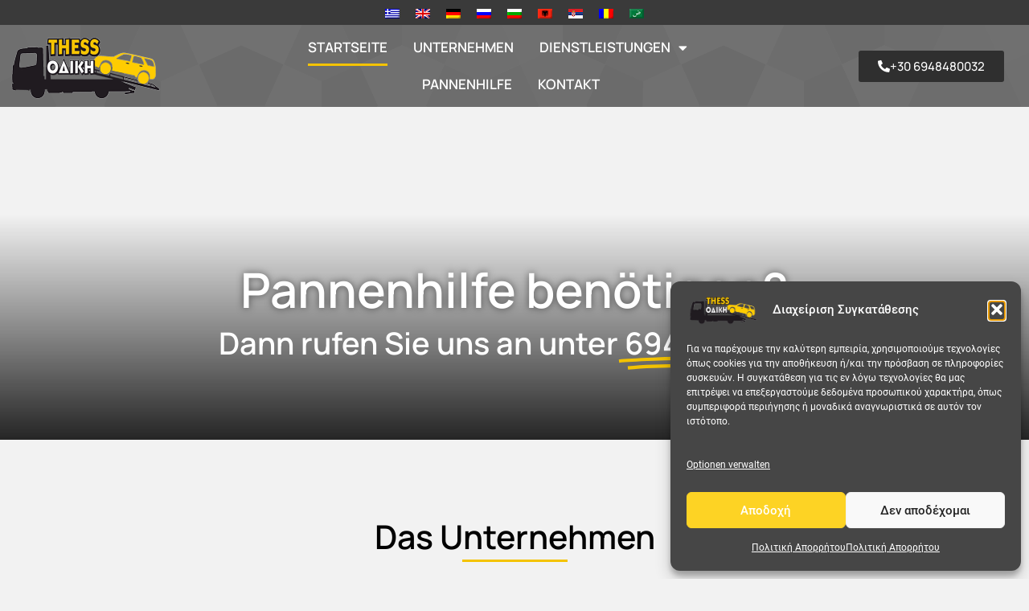

--- FILE ---
content_type: text/css
request_url: https://thess-odiki.gr/wp-content/uploads/elementor/css/post-3128.css?ver=1756879204
body_size: 2060
content:
.elementor-3128 .elementor-element.elementor-element-2fcc2f9 > .elementor-container{min-height:70vh;}.elementor-3128 .elementor-element.elementor-element-2fcc2f9{transition:background 0.3s, border 0.3s, border-radius 0.3s, box-shadow 0.3s;margin-top:-7%;margin-bottom:0%;}.elementor-3128 .elementor-element.elementor-element-2fcc2f9 > .elementor-background-overlay{transition:background 0.3s, border-radius 0.3s, opacity 0.3s;}.elementor-3128 .elementor-element.elementor-element-2811810:not(.elementor-motion-effects-element-type-background) > .elementor-widget-wrap, .elementor-3128 .elementor-element.elementor-element-2811810 > .elementor-widget-wrap > .elementor-motion-effects-container > .elementor-motion-effects-layer{background-color:transparent;background-image:linear-gradient(180deg, #00000000 0%, #000000D9 100%);}.elementor-3128 .elementor-element.elementor-element-2811810 > .elementor-widget-wrap > .elementor-widget:not(.elementor-widget__width-auto):not(.elementor-widget__width-initial):not(:last-child):not(.elementor-absolute){margin-bottom:0px;}.elementor-3128 .elementor-element.elementor-element-2811810 > .elementor-element-populated{transition:background 0.3s, border 0.3s, border-radius 0.3s, box-shadow 0.3s;margin:0% 0% 0% 0%;--e-column-margin-right:0%;--e-column-margin-left:0%;padding:4% 0% 6% 0%;}.elementor-3128 .elementor-element.elementor-element-2811810 > .elementor-element-populated > .elementor-background-overlay{transition:background 0.3s, border-radius 0.3s, opacity 0.3s;}.elementor-widget-heading .elementor-heading-title{font-family:var( --e-global-typography-primary-font-family ), Sans-serif;font-weight:var( --e-global-typography-primary-font-weight );color:var( --e-global-color-primary );}.elementor-3128 .elementor-element.elementor-element-ec9ed01{text-align:center;}.elementor-3128 .elementor-element.elementor-element-ec9ed01 .elementor-heading-title{font-family:"Manrope", Sans-serif;font-size:60px;font-weight:600;text-shadow:0px 0px 10px rgba(0, 0, 0, 0.53);color:#FFFFFF;}.elementor-widget-animated-headline .elementor-headline-dynamic-wrapper path{stroke:var( --e-global-color-accent );}.elementor-widget-animated-headline .elementor-headline-plain-text{color:var( --e-global-color-secondary );}.elementor-widget-animated-headline .elementor-headline{font-family:var( --e-global-typography-primary-font-family ), Sans-serif;font-weight:var( --e-global-typography-primary-font-weight );}.elementor-widget-animated-headline{--dynamic-text-color:var( --e-global-color-secondary );}.elementor-widget-animated-headline .elementor-headline-dynamic-text{font-family:var( --e-global-typography-primary-font-family ), Sans-serif;font-weight:var( --e-global-typography-primary-font-weight );}.elementor-3128 .elementor-element.elementor-element-649ecbf{--animation-duration:1200ms;--dynamic-text-color:#FFFFFF;}.elementor-3128 .elementor-element.elementor-element-649ecbf .elementor-headline{text-align:center;font-family:"Manrope", Sans-serif;font-size:38px;font-weight:600;}.elementor-3128 .elementor-element.elementor-element-649ecbf .elementor-headline-dynamic-wrapper path{stroke:var( --e-global-color-secondary );}.elementor-3128 .elementor-element.elementor-element-649ecbf .elementor-headline-plain-text{color:#FFFFFF;}.elementor-3128 .elementor-element.elementor-element-3f5f733 > .elementor-container > .elementor-column > .elementor-widget-wrap{align-content:center;align-items:center;}.elementor-3128 .elementor-element.elementor-element-3f5f733{margin-top:5%;margin-bottom:0%;padding:0% 0% 0% 0%;}.elementor-3128 .elementor-element.elementor-element-913a68b > .elementor-widget-wrap > .elementor-widget:not(.elementor-widget__width-auto):not(.elementor-widget__width-initial):not(:last-child):not(.elementor-absolute){margin-bottom:0px;}.elementor-3128 .elementor-element.elementor-element-913a68b > .elementor-element-populated{margin:0% 0% 0% 0%;--e-column-margin-right:0%;--e-column-margin-left:0%;}.elementor-3128 .elementor-element.elementor-element-2eae9be{text-align:center;}.elementor-3128 .elementor-element.elementor-element-2eae9be .elementor-heading-title{font-family:"Manrope", Sans-serif;font-size:41px;font-weight:600;color:var( --e-global-color-primary );}.elementor-widget-divider{--divider-color:var( --e-global-color-secondary );}.elementor-widget-divider .elementor-divider__text{color:var( --e-global-color-secondary );font-family:var( --e-global-typography-secondary-font-family ), Sans-serif;font-weight:var( --e-global-typography-secondary-font-weight );}.elementor-widget-divider.elementor-view-stacked .elementor-icon{background-color:var( --e-global-color-secondary );}.elementor-widget-divider.elementor-view-framed .elementor-icon, .elementor-widget-divider.elementor-view-default .elementor-icon{color:var( --e-global-color-secondary );border-color:var( --e-global-color-secondary );}.elementor-widget-divider.elementor-view-framed .elementor-icon, .elementor-widget-divider.elementor-view-default .elementor-icon svg{fill:var( --e-global-color-secondary );}.elementor-3128 .elementor-element.elementor-element-78ffa63{--divider-border-style:solid;--divider-color:var( --e-global-color-secondary );--divider-border-width:3px;}.elementor-3128 .elementor-element.elementor-element-78ffa63 > .elementor-widget-container{padding:0% 0% 0% 0%;}.elementor-3128 .elementor-element.elementor-element-78ffa63 .elementor-divider-separator{width:131px;margin:0 auto;margin-center:0;}.elementor-3128 .elementor-element.elementor-element-78ffa63 .elementor-divider{text-align:center;padding-block-start:2px;padding-block-end:2px;}.elementor-widget-text-editor{font-family:var( --e-global-typography-text-font-family ), Sans-serif;font-weight:var( --e-global-typography-text-font-weight );color:var( --e-global-color-text );}.elementor-widget-text-editor.elementor-drop-cap-view-stacked .elementor-drop-cap{background-color:var( --e-global-color-primary );}.elementor-widget-text-editor.elementor-drop-cap-view-framed .elementor-drop-cap, .elementor-widget-text-editor.elementor-drop-cap-view-default .elementor-drop-cap{color:var( --e-global-color-primary );border-color:var( --e-global-color-primary );}.elementor-3128 .elementor-element.elementor-element-d32c7dd > .elementor-container > .elementor-column > .elementor-widget-wrap{align-content:center;align-items:center;}.elementor-3128 .elementor-element.elementor-element-d32c7dd{margin-top:0%;margin-bottom:0%;padding:50px 0px 0px 0px;}.elementor-3128 .elementor-element.elementor-element-5af61c3{text-align:center;}.elementor-3128 .elementor-element.elementor-element-5af61c3 .elementor-heading-title{font-family:"Manrope", Sans-serif;font-size:41px;font-weight:600;color:var( --e-global-color-primary );}.elementor-3128 .elementor-element.elementor-element-f8359a9{--divider-border-style:solid;--divider-color:var( --e-global-color-secondary );--divider-border-width:3px;}.elementor-3128 .elementor-element.elementor-element-f8359a9 > .elementor-widget-container{padding:0% 0% 0% 0%;}.elementor-3128 .elementor-element.elementor-element-f8359a9 .elementor-divider-separator{width:131px;margin:0 auto;margin-center:0;}.elementor-3128 .elementor-element.elementor-element-f8359a9 .elementor-divider{text-align:center;padding-block-start:2px;padding-block-end:2px;}.elementor-3128 .elementor-element.elementor-element-709f3d1 > .elementor-container > .elementor-column > .elementor-widget-wrap{align-content:center;align-items:center;}.elementor-3128 .elementor-element.elementor-element-709f3d1{margin-top:5%;margin-bottom:0%;padding:0% 0% 0% 0%;}.elementor-3128 .elementor-element.elementor-element-016a861 > .elementor-widget-wrap > .elementor-widget:not(.elementor-widget__width-auto):not(.elementor-widget__width-initial):not(:last-child):not(.elementor-absolute){margin-bottom:0px;}.elementor-3128 .elementor-element.elementor-element-016a861 > .elementor-element-populated{margin:0% 0% 0% 0%;--e-column-margin-right:0%;--e-column-margin-left:0%;}.elementor-3128 .elementor-element.elementor-element-24d52ae{text-align:center;}.elementor-3128 .elementor-element.elementor-element-24d52ae .elementor-heading-title{font-family:"Manrope", Sans-serif;font-size:41px;font-weight:600;color:var( --e-global-color-primary );}.elementor-3128 .elementor-element.elementor-element-daa4fbf{--divider-border-style:solid;--divider-color:var( --e-global-color-secondary );--divider-border-width:3px;}.elementor-3128 .elementor-element.elementor-element-daa4fbf > .elementor-widget-container{padding:0% 0% 0% 0%;}.elementor-3128 .elementor-element.elementor-element-daa4fbf .elementor-divider-separator{width:131px;margin:0 auto;margin-center:0;}.elementor-3128 .elementor-element.elementor-element-daa4fbf .elementor-divider{text-align:center;padding-block-start:2px;padding-block-end:2px;}.elementor-3128 .elementor-element.elementor-element-3af7d4ce > .elementor-container{max-width:1400px;}.elementor-3128 .elementor-element.elementor-element-3af7d4ce{margin-top:1%;margin-bottom:0%;}.elementor-3128 .elementor-element.elementor-element-2a8debf3 > .elementor-widget-wrap > .elementor-widget:not(.elementor-widget__width-auto):not(.elementor-widget__width-initial):not(:last-child):not(.elementor-absolute){margin-bottom:0px;}.elementor-3128 .elementor-element.elementor-element-2a8debf3 > .elementor-element-populated, .elementor-3128 .elementor-element.elementor-element-2a8debf3 > .elementor-element-populated > .elementor-background-overlay, .elementor-3128 .elementor-element.elementor-element-2a8debf3 > .elementor-background-slideshow{border-radius:10px 10px 0px 0px;}.elementor-3128 .elementor-element.elementor-element-2a8debf3:hover > .elementor-element-populated, .elementor-3128 .elementor-element.elementor-element-2a8debf3:hover > .elementor-element-populated > .elementor-background-overlay{border-radius:10px 10px 0px 0px;}.elementor-widget-image .widget-image-caption{color:var( --e-global-color-text );font-family:var( --e-global-typography-text-font-family ), Sans-serif;font-weight:var( --e-global-typography-text-font-weight );}.elementor-3128 .elementor-element.elementor-element-2b474f51 img{transition-duration:0.7s;}.elementor-3128 .elementor-element.elementor-element-f253269 > .elementor-widget-container{margin:-22px 0px -9px 0px;padding:0px 0px 0px 0px;}.elementor-3128 .elementor-element.elementor-element-a5ced59 > .elementor-widget-container{margin:5px 0px 0px 0px;}.elementor-3128 .elementor-element.elementor-element-a5ced59{text-align:center;}.elementor-3128 .elementor-element.elementor-element-22d728b4 > .elementor-widget-wrap > .elementor-widget:not(.elementor-widget__width-auto):not(.elementor-widget__width-initial):not(:last-child):not(.elementor-absolute){margin-bottom:0px;}.elementor-3128 .elementor-element.elementor-element-22d728b4 > .elementor-element-populated, .elementor-3128 .elementor-element.elementor-element-22d728b4 > .elementor-element-populated > .elementor-background-overlay, .elementor-3128 .elementor-element.elementor-element-22d728b4 > .elementor-background-slideshow{border-radius:10px 10px 0px 0px;}.elementor-3128 .elementor-element.elementor-element-22d728b4:hover > .elementor-element-populated, .elementor-3128 .elementor-element.elementor-element-22d728b4:hover > .elementor-element-populated > .elementor-background-overlay{border-radius:10px 10px 0px 0px;}.elementor-3128 .elementor-element.elementor-element-7334aee6 img{transition-duration:0.7s;}.elementor-3128 .elementor-element.elementor-element-5fca19d > .elementor-widget-container{margin:-22px 0px -9px 0px;padding:0px 0px 0px 0px;}.elementor-3128 .elementor-element.elementor-element-80f26e4 > .elementor-widget-container{margin:5px 0px 0px 0px;}.elementor-3128 .elementor-element.elementor-element-80f26e4{text-align:center;}.elementor-3128 .elementor-element.elementor-element-3dbab809 > .elementor-widget-wrap > .elementor-widget:not(.elementor-widget__width-auto):not(.elementor-widget__width-initial):not(:last-child):not(.elementor-absolute){margin-bottom:0px;}.elementor-3128 .elementor-element.elementor-element-3dbab809 > .elementor-element-populated, .elementor-3128 .elementor-element.elementor-element-3dbab809 > .elementor-element-populated > .elementor-background-overlay, .elementor-3128 .elementor-element.elementor-element-3dbab809 > .elementor-background-slideshow{border-radius:10px 10px 0px 0px;}.elementor-3128 .elementor-element.elementor-element-3dbab809:hover > .elementor-element-populated, .elementor-3128 .elementor-element.elementor-element-3dbab809:hover > .elementor-element-populated > .elementor-background-overlay{border-radius:10px 10px 0px 0px;}.elementor-3128 .elementor-element.elementor-element-64e908bf img{transition-duration:0.7s;}.elementor-3128 .elementor-element.elementor-element-40d0783 > .elementor-widget-container{margin:-22px 0px -9px 0px;padding:0px 0px 0px 0px;}.elementor-3128 .elementor-element.elementor-element-e6dc1f3 > .elementor-widget-container{margin:5px 0px 0px 0px;}.elementor-3128 .elementor-element.elementor-element-e6dc1f3{text-align:center;}.elementor-3128 .elementor-element.elementor-element-d2d7c5d > .elementor-container{max-width:1400px;}.elementor-3128 .elementor-element.elementor-element-d2d7c5d{margin-top:0%;margin-bottom:8%;}.elementor-3128 .elementor-element.elementor-element-1eea115 > .elementor-widget-wrap > .elementor-widget:not(.elementor-widget__width-auto):not(.elementor-widget__width-initial):not(:last-child):not(.elementor-absolute){margin-bottom:0px;}.elementor-3128 .elementor-element.elementor-element-1eea115 > .elementor-element-populated, .elementor-3128 .elementor-element.elementor-element-1eea115 > .elementor-element-populated > .elementor-background-overlay, .elementor-3128 .elementor-element.elementor-element-1eea115 > .elementor-background-slideshow{border-radius:10px 10px 0px 0px;}.elementor-3128 .elementor-element.elementor-element-1eea115:hover > .elementor-element-populated, .elementor-3128 .elementor-element.elementor-element-1eea115:hover > .elementor-element-populated > .elementor-background-overlay{border-radius:10px 10px 0px 0px;}.elementor-3128 .elementor-element.elementor-element-d7f39c3 img{transition-duration:0.7s;}.elementor-3128 .elementor-element.elementor-element-a70ab4e > .elementor-widget-container{margin:-22px 0px -9px 0px;padding:0px 0px 0px 0px;}.elementor-3128 .elementor-element.elementor-element-ebb424f > .elementor-widget-container{margin:5px 0px 0px 0px;}.elementor-3128 .elementor-element.elementor-element-ebb424f{text-align:center;}.elementor-3128 .elementor-element.elementor-element-7e65ed3 > .elementor-widget-wrap > .elementor-widget:not(.elementor-widget__width-auto):not(.elementor-widget__width-initial):not(:last-child):not(.elementor-absolute){margin-bottom:0px;}.elementor-3128 .elementor-element.elementor-element-7e65ed3 > .elementor-element-populated, .elementor-3128 .elementor-element.elementor-element-7e65ed3 > .elementor-element-populated > .elementor-background-overlay, .elementor-3128 .elementor-element.elementor-element-7e65ed3 > .elementor-background-slideshow{border-radius:10px 10px 0px 0px;}.elementor-3128 .elementor-element.elementor-element-7e65ed3:hover > .elementor-element-populated, .elementor-3128 .elementor-element.elementor-element-7e65ed3:hover > .elementor-element-populated > .elementor-background-overlay{border-radius:10px 10px 0px 0px;}.elementor-3128 .elementor-element.elementor-element-aee4cde img{transition-duration:0.7s;}.elementor-3128 .elementor-element.elementor-element-f810d5b > .elementor-widget-container{margin:-22px 0px -9px 0px;padding:0px 0px 0px 0px;}.elementor-3128 .elementor-element.elementor-element-d2c528e > .elementor-widget-container{margin:5px 0px 0px 0px;}.elementor-3128 .elementor-element.elementor-element-d2c528e{text-align:center;}.elementor-3128 .elementor-element.elementor-element-de27a9e > .elementor-widget-wrap > .elementor-widget:not(.elementor-widget__width-auto):not(.elementor-widget__width-initial):not(:last-child):not(.elementor-absolute){margin-bottom:0px;}.elementor-3128 .elementor-element.elementor-element-de27a9e > .elementor-element-populated, .elementor-3128 .elementor-element.elementor-element-de27a9e > .elementor-element-populated > .elementor-background-overlay, .elementor-3128 .elementor-element.elementor-element-de27a9e > .elementor-background-slideshow{border-radius:10px 10px 0px 0px;}.elementor-3128 .elementor-element.elementor-element-de27a9e:hover > .elementor-element-populated, .elementor-3128 .elementor-element.elementor-element-de27a9e:hover > .elementor-element-populated > .elementor-background-overlay{border-radius:10px 10px 0px 0px;}.elementor-3128 .elementor-element.elementor-element-c7c971c img{transition-duration:0.7s;}.elementor-3128 .elementor-element.elementor-element-87ec97b > .elementor-widget-container{margin:-22px 0px -9px 0px;padding:0px 0px 0px 0px;}.elementor-3128 .elementor-element.elementor-element-e45258c > .elementor-widget-container{margin:5px 0px 0px 0px;}.elementor-3128 .elementor-element.elementor-element-e45258c{text-align:center;}.elementor-3128 .elementor-element.elementor-element-62fa6d3 > .elementor-container > .elementor-column > .elementor-widget-wrap{align-content:center;align-items:center;}.elementor-3128 .elementor-element.elementor-element-62fa6d3:not(.elementor-motion-effects-element-type-background), .elementor-3128 .elementor-element.elementor-element-62fa6d3 > .elementor-motion-effects-container > .elementor-motion-effects-layer{background-color:#E4E4E4;background-image:url("https://thess-odiki.gr/wp-content/uploads/2022/10/low_contrast_linen.jpg");}.elementor-3128 .elementor-element.elementor-element-62fa6d3{border-style:solid;border-width:1px 0px 1px 0px;border-color:#B4B4B4;transition:background 0.3s, border 0.3s, border-radius 0.3s, box-shadow 0.3s;margin-top:2%;margin-bottom:2%;padding:0% 0% 0% 0%;}.elementor-3128 .elementor-element.elementor-element-62fa6d3 > .elementor-background-overlay{transition:background 0.3s, border-radius 0.3s, opacity 0.3s;}.elementor-3128 .elementor-element.elementor-element-321c77f > .elementor-widget-wrap > .elementor-widget:not(.elementor-widget__width-auto):not(.elementor-widget__width-initial):not(:last-child):not(.elementor-absolute){margin-bottom:0px;}.elementor-3128 .elementor-element.elementor-element-321c77f > .elementor-element-populated{margin:0px 0px 0px 0px;--e-column-margin-right:0px;--e-column-margin-left:0px;padding:0px 0px 0px 0px;}.elementor-3128 .elementor-element.elementor-element-2f48c39 > .elementor-widget-wrap > .elementor-widget:not(.elementor-widget__width-auto):not(.elementor-widget__width-initial):not(:last-child):not(.elementor-absolute){margin-bottom:0px;}.elementor-3128 .elementor-element.elementor-element-2f48c39 > .elementor-element-populated{margin:0% 10% 0% 5%;--e-column-margin-right:10%;--e-column-margin-left:5%;}.elementor-3128 .elementor-element.elementor-element-d7b0801{text-align:left;}.elementor-3128 .elementor-element.elementor-element-d7b0801 .elementor-heading-title{font-family:"Manrope", Sans-serif;font-size:41px;font-weight:600;color:#FFFFFF;}.elementor-3128 .elementor-element.elementor-element-701215d{--divider-border-style:solid;--divider-color:var( --e-global-color-secondary );--divider-border-width:3px;}.elementor-3128 .elementor-element.elementor-element-701215d > .elementor-widget-container{padding:0% 0% 5% 0%;}.elementor-3128 .elementor-element.elementor-element-701215d .elementor-divider-separator{width:131px;}.elementor-3128 .elementor-element.elementor-element-701215d .elementor-divider{padding-block-start:7px;padding-block-end:7px;}.elementor-widget-icon-list .elementor-icon-list-item:not(:last-child):after{border-color:var( --e-global-color-text );}.elementor-widget-icon-list .elementor-icon-list-icon i{color:var( --e-global-color-primary );}.elementor-widget-icon-list .elementor-icon-list-icon svg{fill:var( --e-global-color-primary );}.elementor-widget-icon-list .elementor-icon-list-item > .elementor-icon-list-text, .elementor-widget-icon-list .elementor-icon-list-item > a{font-family:var( --e-global-typography-text-font-family ), Sans-serif;font-weight:var( --e-global-typography-text-font-weight );}.elementor-widget-icon-list .elementor-icon-list-text{color:var( --e-global-color-secondary );}.elementor-3128 .elementor-element.elementor-element-908e0f6 .elementor-icon-list-icon i{color:#FFFFFF;transition:color 0.3s;}.elementor-3128 .elementor-element.elementor-element-908e0f6 .elementor-icon-list-icon svg{fill:#FFFFFF;transition:fill 0.3s;}.elementor-3128 .elementor-element.elementor-element-908e0f6{--e-icon-list-icon-size:15px;--icon-vertical-offset:0px;}.elementor-3128 .elementor-element.elementor-element-908e0f6 .elementor-icon-list-item > .elementor-icon-list-text, .elementor-3128 .elementor-element.elementor-element-908e0f6 .elementor-icon-list-item > a{font-family:"Manrope", Sans-serif;font-size:18px;font-weight:400;}.elementor-3128 .elementor-element.elementor-element-908e0f6 .elementor-icon-list-text{color:#FFFFFF;transition:color 0.3s;}.elementor-3128 .elementor-element.elementor-element-a58295f > .elementor-container{max-width:1408px;}.elementor-3128 .elementor-element.elementor-element-a58295f{padding:3% 0% 3% 0%;}.elementor-3128 .elementor-element.elementor-element-7619e17 img{transition-duration:0.4s;}.elementor-3128 .elementor-element.elementor-element-4d2d4d2{text-align:center;}.elementor-3128 .elementor-element.elementor-element-4d2d4d2 .elementor-heading-title{font-family:"Manrope", Sans-serif;font-size:25px;font-weight:600;}.elementor-3128 .elementor-element.elementor-element-df99b40 img{transition-duration:0.4s;}.elementor-3128 .elementor-element.elementor-element-eeba418{text-align:center;}.elementor-3128 .elementor-element.elementor-element-eeba418 .elementor-heading-title{font-family:"Manrope", Sans-serif;font-size:25px;font-weight:600;}.elementor-3128 .elementor-element.elementor-element-51d3d9a img{transition-duration:0.4s;}.elementor-3128 .elementor-element.elementor-element-6480cd8{text-align:center;}.elementor-3128 .elementor-element.elementor-element-6480cd8 .elementor-heading-title{font-family:"Manrope", Sans-serif;font-size:25px;font-weight:600;}.elementor-3128 .elementor-element.elementor-element-ff9449d img{transition-duration:0.4s;}.elementor-3128 .elementor-element.elementor-element-91049d4{text-align:center;}.elementor-3128 .elementor-element.elementor-element-91049d4 .elementor-heading-title{font-family:"Manrope", Sans-serif;font-size:25px;font-weight:600;}@media(max-width:767px){.elementor-3128 .elementor-element.elementor-element-2fcc2f9{margin-top:-56%;margin-bottom:0%;padding:0px 0px 0px 0px;}.elementor-3128 .elementor-element.elementor-element-2811810 > .elementor-element-populated{padding:21% 3% 28% 3%;}.elementor-3128 .elementor-element.elementor-element-ec9ed01 .elementor-heading-title{font-size:42px;}.elementor-3128 .elementor-element.elementor-element-649ecbf .elementor-headline{font-size:25px;}.elementor-3128 .elementor-element.elementor-element-2eae9be > .elementor-widget-container{padding:0px 0px 9px 0px;}.elementor-3128 .elementor-element.elementor-element-2eae9be .elementor-heading-title{font-size:30px;line-height:1em;}.elementor-3128 .elementor-element.elementor-element-78ffa63 .elementor-divider-separator{width:70px;}.elementor-3128 .elementor-element.elementor-element-5af61c3 > .elementor-widget-container{padding:0px 0px 9px 0px;}.elementor-3128 .elementor-element.elementor-element-5af61c3 .elementor-heading-title{font-size:30px;line-height:1em;}.elementor-3128 .elementor-element.elementor-element-016a861 > .elementor-element-populated{margin:0% 0% 0% 0%;--e-column-margin-right:0%;--e-column-margin-left:0%;padding:0px 0px 0px 0px;}.elementor-3128 .elementor-element.elementor-element-24d52ae > .elementor-widget-container{padding:0px 0px 9px 0px;}.elementor-3128 .elementor-element.elementor-element-24d52ae .elementor-heading-title{font-size:30px;line-height:1em;}.elementor-3128 .elementor-element.elementor-element-2a8debf3{width:100%;}.elementor-3128 .elementor-element.elementor-element-62fa6d3{margin-top:20%;margin-bottom:0%;}.elementor-3128 .elementor-element.elementor-element-2f48c39 > .elementor-element-populated{margin:3% 3% 3% 3%;--e-column-margin-right:3%;--e-column-margin-left:3%;}.elementor-3128 .elementor-element.elementor-element-d7b0801 .elementor-heading-title{font-size:30px;}.elementor-3128 .elementor-element.elementor-element-908e0f6 .elementor-icon-list-item > .elementor-icon-list-text, .elementor-3128 .elementor-element.elementor-element-908e0f6 .elementor-icon-list-item > a{font-size:16px;}.elementor-3128 .elementor-element.elementor-element-a58295f{padding:6% 0% 6% 0%;}}/* Start custom CSS for column, class: .elementor-element-2a8debf3 */.elementor-3128 .elementor-element.elementor-element-2a8debf3{
    overflow: hidden;
}/* End custom CSS */
/* Start custom CSS for column, class: .elementor-element-22d728b4 */.elementor-3128 .elementor-element.elementor-element-22d728b4{
    overflow: hidden;
}/* End custom CSS */
/* Start custom CSS for column, class: .elementor-element-3dbab809 */.elementor-3128 .elementor-element.elementor-element-3dbab809{
    overflow: hidden;
}/* End custom CSS */
/* Start custom CSS for column, class: .elementor-element-1eea115 */.elementor-3128 .elementor-element.elementor-element-1eea115{
    overflow: hidden;
}/* End custom CSS */
/* Start custom CSS for column, class: .elementor-element-7e65ed3 */.elementor-3128 .elementor-element.elementor-element-7e65ed3{
    overflow: hidden;
}/* End custom CSS */
/* Start custom CSS for column, class: .elementor-element-de27a9e */.elementor-3128 .elementor-element.elementor-element-de27a9e{
    overflow: hidden;
}/* End custom CSS */

--- FILE ---
content_type: text/css
request_url: https://thess-odiki.gr/wp-content/uploads/elementor/css/post-24.css?ver=1754195783
body_size: 924
content:
.elementor-24 .elementor-element.elementor-element-56a572d:not(.elementor-motion-effects-element-type-background), .elementor-24 .elementor-element.elementor-element-56a572d > .elementor-motion-effects-container > .elementor-motion-effects-layer{background-color:var( --e-global-color-astglobalcolor1 );}.elementor-24 .elementor-element.elementor-element-56a572d{transition:background 0.3s, border 0.3s, border-radius 0.3s, box-shadow 0.3s;margin-top:0px;margin-bottom:0px;z-index:10;}.elementor-24 .elementor-element.elementor-element-56a572d > .elementor-background-overlay{transition:background 0.3s, border-radius 0.3s, opacity 0.3s;}.elementor-24 .elementor-element.elementor-element-5108305 > .elementor-container > .elementor-column > .elementor-widget-wrap{align-content:center;align-items:center;}.elementor-24 .elementor-element.elementor-element-5108305:not(.elementor-motion-effects-element-type-background), .elementor-24 .elementor-element.elementor-element-5108305 > .elementor-motion-effects-container > .elementor-motion-effects-layer{background-color:#2D2D2DC7;background-image:url("https://thess-odiki.gr/wp-content/uploads/2022/10/congruent_pentagon-2.png");}.elementor-24 .elementor-element.elementor-element-5108305{transition:background 0.3s, border 0.3s, border-radius 0.3s, box-shadow 0.3s;margin-top:0%;margin-bottom:0%;padding:0px 0px 0px 0px;z-index:9;}.elementor-24 .elementor-element.elementor-element-5108305 > .elementor-background-overlay{transition:background 0.3s, border-radius 0.3s, opacity 0.3s;}.elementor-widget-icon.elementor-view-stacked .elementor-icon{background-color:var( --e-global-color-primary );}.elementor-widget-icon.elementor-view-framed .elementor-icon, .elementor-widget-icon.elementor-view-default .elementor-icon{color:var( --e-global-color-primary );border-color:var( --e-global-color-primary );}.elementor-widget-icon.elementor-view-framed .elementor-icon, .elementor-widget-icon.elementor-view-default .elementor-icon svg{fill:var( --e-global-color-primary );}.elementor-24 .elementor-element.elementor-element-c736521 .elementor-icon-wrapper{text-align:center;}.elementor-widget-image .widget-image-caption{color:var( --e-global-color-text );font-family:var( --e-global-typography-text-font-family ), Sans-serif;font-weight:var( --e-global-typography-text-font-weight );}.elementor-24 .elementor-element.elementor-element-60b7c02{text-align:left;}.elementor-widget-nav-menu .elementor-nav-menu .elementor-item{font-family:var( --e-global-typography-primary-font-family ), Sans-serif;font-weight:var( --e-global-typography-primary-font-weight );}.elementor-widget-nav-menu .elementor-nav-menu--main .elementor-item{color:var( --e-global-color-text );fill:var( --e-global-color-text );}.elementor-widget-nav-menu .elementor-nav-menu--main .elementor-item:hover,
					.elementor-widget-nav-menu .elementor-nav-menu--main .elementor-item.elementor-item-active,
					.elementor-widget-nav-menu .elementor-nav-menu--main .elementor-item.highlighted,
					.elementor-widget-nav-menu .elementor-nav-menu--main .elementor-item:focus{color:var( --e-global-color-accent );fill:var( --e-global-color-accent );}.elementor-widget-nav-menu .elementor-nav-menu--main:not(.e--pointer-framed) .elementor-item:before,
					.elementor-widget-nav-menu .elementor-nav-menu--main:not(.e--pointer-framed) .elementor-item:after{background-color:var( --e-global-color-accent );}.elementor-widget-nav-menu .e--pointer-framed .elementor-item:before,
					.elementor-widget-nav-menu .e--pointer-framed .elementor-item:after{border-color:var( --e-global-color-accent );}.elementor-widget-nav-menu{--e-nav-menu-divider-color:var( --e-global-color-text );}.elementor-widget-nav-menu .elementor-nav-menu--dropdown .elementor-item, .elementor-widget-nav-menu .elementor-nav-menu--dropdown  .elementor-sub-item{font-family:var( --e-global-typography-accent-font-family ), Sans-serif;font-weight:var( --e-global-typography-accent-font-weight );}.elementor-24 .elementor-element.elementor-element-f9a69d4 .elementor-menu-toggle{margin-left:auto;background-color:#00000091;}.elementor-24 .elementor-element.elementor-element-f9a69d4 .elementor-nav-menu--main .elementor-item{color:#FFFFFF;fill:#FFFFFF;padding-left:0px;padding-right:0px;}.elementor-24 .elementor-element.elementor-element-f9a69d4 .elementor-nav-menu--main .elementor-item:hover,
					.elementor-24 .elementor-element.elementor-element-f9a69d4 .elementor-nav-menu--main .elementor-item.elementor-item-active,
					.elementor-24 .elementor-element.elementor-element-f9a69d4 .elementor-nav-menu--main .elementor-item.highlighted,
					.elementor-24 .elementor-element.elementor-element-f9a69d4 .elementor-nav-menu--main .elementor-item:focus{color:#FFFFFF;fill:#FFFFFF;}.elementor-24 .elementor-element.elementor-element-f9a69d4 .elementor-nav-menu--main:not(.e--pointer-framed) .elementor-item:before,
					.elementor-24 .elementor-element.elementor-element-f9a69d4 .elementor-nav-menu--main:not(.e--pointer-framed) .elementor-item:after{background-color:var( --e-global-color-secondary );}.elementor-24 .elementor-element.elementor-element-f9a69d4 .e--pointer-framed .elementor-item:before,
					.elementor-24 .elementor-element.elementor-element-f9a69d4 .e--pointer-framed .elementor-item:after{border-color:var( --e-global-color-secondary );}.elementor-24 .elementor-element.elementor-element-f9a69d4 .elementor-nav-menu--main .elementor-item.elementor-item-active{color:#FFFFFF;}.elementor-24 .elementor-element.elementor-element-f9a69d4{--e-nav-menu-horizontal-menu-item-margin:calc( 32px / 2 );}.elementor-24 .elementor-element.elementor-element-f9a69d4 .elementor-nav-menu--main:not(.elementor-nav-menu--layout-horizontal) .elementor-nav-menu > li:not(:last-child){margin-bottom:32px;}.elementor-24 .elementor-element.elementor-element-f9a69d4 .elementor-nav-menu--dropdown a, .elementor-24 .elementor-element.elementor-element-f9a69d4 .elementor-menu-toggle{color:var( --e-global-color-primary );fill:var( --e-global-color-primary );}.elementor-24 .elementor-element.elementor-element-f9a69d4 .elementor-nav-menu--dropdown{background-color:var( --e-global-color-secondary );}.elementor-24 .elementor-element.elementor-element-f9a69d4 .elementor-nav-menu--dropdown a:hover,
					.elementor-24 .elementor-element.elementor-element-f9a69d4 .elementor-nav-menu--dropdown a:focus,
					.elementor-24 .elementor-element.elementor-element-f9a69d4 .elementor-nav-menu--dropdown a.elementor-item-active,
					.elementor-24 .elementor-element.elementor-element-f9a69d4 .elementor-nav-menu--dropdown a.highlighted{background-color:#E2B500;}.elementor-24 .elementor-element.elementor-element-f9a69d4 .elementor-nav-menu--dropdown li:not(:last-child){border-style:solid;border-color:#D2A800;border-bottom-width:1px;}.elementor-24 .elementor-element.elementor-element-f9a69d4 div.elementor-menu-toggle{color:#FFFFFF;}.elementor-24 .elementor-element.elementor-element-f9a69d4 div.elementor-menu-toggle svg{fill:#FFFFFF;}.elementor-widget-button .elementor-button{background-color:var( --e-global-color-accent );font-family:var( --e-global-typography-accent-font-family ), Sans-serif;font-weight:var( --e-global-typography-accent-font-weight );}.elementor-24 .elementor-element.elementor-element-4a48e1b .elementor-button{background-color:#2F2F2F;fill:#FFFFFF;color:#FFFFFF;}.elementor-24 .elementor-element.elementor-element-4a48e1b .elementor-button-content-wrapper{flex-direction:row;}.elementor-theme-builder-content-area{height:400px;}.elementor-location-header:before, .elementor-location-footer:before{content:"";display:table;clear:both;}@media(max-width:1024px){.elementor-24 .elementor-element.elementor-element-c736521 .elementor-icon-wrapper{text-align:left;}.elementor-24 .elementor-element.elementor-element-c736521 .elementor-icon{font-size:30px;}.elementor-24 .elementor-element.elementor-element-c736521 .elementor-icon svg{height:30px;}.elementor-24 .elementor-element.elementor-element-60b7c02{text-align:center;}.elementor-24 .elementor-element.elementor-element-f9a69d4{--nav-menu-icon-size:30px;}}@media(min-width:768px){.elementor-24 .elementor-element.elementor-element-ce291f7{width:2%;}.elementor-24 .elementor-element.elementor-element-8434d45{width:24%;}.elementor-24 .elementor-element.elementor-element-aa9b2a4{width:50%;}.elementor-24 .elementor-element.elementor-element-f50c70a{width:24%;}}@media(max-width:1024px) and (min-width:768px){.elementor-24 .elementor-element.elementor-element-ce291f7{width:25%;}.elementor-24 .elementor-element.elementor-element-8434d45{width:50%;}.elementor-24 .elementor-element.elementor-element-aa9b2a4{width:25%;}}@media(max-width:767px){.elementor-24 .elementor-element.elementor-element-ce291f7{width:25%;}.elementor-24 .elementor-element.elementor-element-c736521 > .elementor-widget-container{padding:0px 0px 0px 0px;}.elementor-24 .elementor-element.elementor-element-c736521 .elementor-icon{font-size:22px;}.elementor-24 .elementor-element.elementor-element-c736521 .elementor-icon svg{height:22px;}.elementor-24 .elementor-element.elementor-element-8434d45{width:50%;}.elementor-24 .elementor-element.elementor-element-aa9b2a4{width:25%;}.elementor-24 .elementor-element.elementor-element-f9a69d4 .elementor-nav-menu--main > .elementor-nav-menu > li > .elementor-nav-menu--dropdown, .elementor-24 .elementor-element.elementor-element-f9a69d4 .elementor-nav-menu__container.elementor-nav-menu--dropdown{margin-top:34px !important;}.elementor-24 .elementor-element.elementor-element-f9a69d4{--nav-menu-icon-size:25px;}.elementor-24 .elementor-element.elementor-element-f50c70a{width:50%;}}

--- FILE ---
content_type: text/css
request_url: https://thess-odiki.gr/wp-content/uploads/elementor/css/post-3175.css?ver=1754228518
body_size: 1372
content:
.elementor-3175 .elementor-element.elementor-element-58fe6733:not(.elementor-motion-effects-element-type-background), .elementor-3175 .elementor-element.elementor-element-58fe6733 > .elementor-motion-effects-container > .elementor-motion-effects-layer{background-image:url("https://thess-odiki.gr/wp-content/uploads/2022/10/warning-strip.png");background-repeat:no-repeat;background-size:cover;}.elementor-3175 .elementor-element.elementor-element-58fe6733{transition:background 0.3s, border 0.3s, border-radius 0.3s, box-shadow 0.3s;margin-top:40px;margin-bottom:0px;padding:10px 10px 10px 10px;}.elementor-3175 .elementor-element.elementor-element-58fe6733 > .elementor-background-overlay{transition:background 0.3s, border-radius 0.3s, opacity 0.3s;}.elementor-3175 .elementor-element.elementor-element-400d5a2b:not(.elementor-motion-effects-element-type-background), .elementor-3175 .elementor-element.elementor-element-400d5a2b > .elementor-motion-effects-container > .elementor-motion-effects-layer{background-color:#1D1D1D;background-image:url("https://thess-odiki.gr/wp-content/uploads/2022/10/thess-odiki-voitheia-thessaloniki-73.jpg");background-repeat:no-repeat;background-size:cover;}.elementor-3175 .elementor-element.elementor-element-400d5a2b > .elementor-background-overlay{background-color:#000000DB;opacity:0.97;transition:background 0.3s, border-radius 0.3s, opacity 0.3s;}.elementor-3175 .elementor-element.elementor-element-400d5a2b{transition:background 0.3s, border 0.3s, border-radius 0.3s, box-shadow 0.3s;padding:25px 0px 25px 0px;}.elementor-3175 .elementor-element.elementor-element-400d5a2b > .elementor-shape-top svg{height:74px;}.elementor-3175 .elementor-element.elementor-element-e2bd60f > .elementor-container{max-width:1400px;}.elementor-3175 .elementor-element.elementor-element-e2bd60f{margin-top:0px;margin-bottom:0px;padding:0px 0px 20px 0px;}.elementor-bc-flex-widget .elementor-3175 .elementor-element.elementor-element-3c4e4a6.elementor-column .elementor-widget-wrap{align-items:center;}.elementor-3175 .elementor-element.elementor-element-3c4e4a6.elementor-column.elementor-element[data-element_type="column"] > .elementor-widget-wrap.elementor-element-populated{align-content:center;align-items:center;}.elementor-widget-image .widget-image-caption{color:var( --e-global-color-text );font-family:var( --e-global-typography-text-font-family ), Sans-serif;font-weight:var( --e-global-typography-text-font-weight );}.elementor-3175 .elementor-element.elementor-element-2dbd0ae7 > .elementor-widget-container{padding:10% 10% 10% 10%;}.elementor-3175 .elementor-element.elementor-element-2dbd0ae7 img{border-radius:15px 15px 15px 15px;}.elementor-3175 .elementor-element.elementor-element-308cba66 > .elementor-element-populated{padding:5% 10% 5% 10%;}.elementor-widget-heading .elementor-heading-title{font-family:var( --e-global-typography-primary-font-family ), Sans-serif;font-weight:var( --e-global-typography-primary-font-weight );color:var( --e-global-color-primary );}.elementor-3175 .elementor-element.elementor-element-31b83fd > .elementor-widget-container{padding:0px 0px 5px 0px;}.elementor-3175 .elementor-element.elementor-element-31b83fd .elementor-heading-title{font-size:22px;font-weight:800;text-transform:uppercase;letter-spacing:1px;color:#FFFFFF;}.elementor-widget-icon-list .elementor-icon-list-item:not(:last-child):after{border-color:var( --e-global-color-text );}.elementor-widget-icon-list .elementor-icon-list-icon i{color:var( --e-global-color-primary );}.elementor-widget-icon-list .elementor-icon-list-icon svg{fill:var( --e-global-color-primary );}.elementor-widget-icon-list .elementor-icon-list-item > .elementor-icon-list-text, .elementor-widget-icon-list .elementor-icon-list-item > a{font-family:var( --e-global-typography-text-font-family ), Sans-serif;font-weight:var( --e-global-typography-text-font-weight );}.elementor-widget-icon-list .elementor-icon-list-text{color:var( --e-global-color-secondary );}.elementor-3175 .elementor-element.elementor-element-7dcfa360 .elementor-icon-list-items:not(.elementor-inline-items) .elementor-icon-list-item:not(:last-child){padding-bottom:calc(10px/2);}.elementor-3175 .elementor-element.elementor-element-7dcfa360 .elementor-icon-list-items:not(.elementor-inline-items) .elementor-icon-list-item:not(:first-child){margin-top:calc(10px/2);}.elementor-3175 .elementor-element.elementor-element-7dcfa360 .elementor-icon-list-items.elementor-inline-items .elementor-icon-list-item{margin-right:calc(10px/2);margin-left:calc(10px/2);}.elementor-3175 .elementor-element.elementor-element-7dcfa360 .elementor-icon-list-items.elementor-inline-items{margin-right:calc(-10px/2);margin-left:calc(-10px/2);}body.rtl .elementor-3175 .elementor-element.elementor-element-7dcfa360 .elementor-icon-list-items.elementor-inline-items .elementor-icon-list-item:after{left:calc(-10px/2);}body:not(.rtl) .elementor-3175 .elementor-element.elementor-element-7dcfa360 .elementor-icon-list-items.elementor-inline-items .elementor-icon-list-item:after{right:calc(-10px/2);}.elementor-3175 .elementor-element.elementor-element-7dcfa360 .elementor-icon-list-icon i{color:#FFFFFF;transition:color 0.3s;}.elementor-3175 .elementor-element.elementor-element-7dcfa360 .elementor-icon-list-icon svg{fill:#FFFFFF;transition:fill 0.3s;}.elementor-3175 .elementor-element.elementor-element-7dcfa360{--e-icon-list-icon-size:16px;--e-icon-list-icon-align:center;--e-icon-list-icon-margin:0 calc(var(--e-icon-list-icon-size, 1em) * 0.125);--icon-vertical-offset:0px;}.elementor-3175 .elementor-element.elementor-element-7dcfa360 .elementor-icon-list-item > .elementor-icon-list-text, .elementor-3175 .elementor-element.elementor-element-7dcfa360 .elementor-icon-list-item > a{font-size:16px;}.elementor-3175 .elementor-element.elementor-element-7dcfa360 .elementor-icon-list-text{color:#FFFFFF;transition:color 0.3s;}.elementor-3175 .elementor-element.elementor-element-7dcfa360 .elementor-icon-list-item:hover .elementor-icon-list-text{color:#FFFFFF;}.elementor-3175 .elementor-element.elementor-element-90a3268 > .elementor-widget-container{margin:0px 0px 16px 0px;}.elementor-3175 .elementor-element.elementor-element-90a3268 .elementor-icon-list-items:not(.elementor-inline-items) .elementor-icon-list-item:not(:last-child){padding-bottom:calc(5px/2);}.elementor-3175 .elementor-element.elementor-element-90a3268 .elementor-icon-list-items:not(.elementor-inline-items) .elementor-icon-list-item:not(:first-child){margin-top:calc(5px/2);}.elementor-3175 .elementor-element.elementor-element-90a3268 .elementor-icon-list-items.elementor-inline-items .elementor-icon-list-item{margin-right:calc(5px/2);margin-left:calc(5px/2);}.elementor-3175 .elementor-element.elementor-element-90a3268 .elementor-icon-list-items.elementor-inline-items{margin-right:calc(-5px/2);margin-left:calc(-5px/2);}body.rtl .elementor-3175 .elementor-element.elementor-element-90a3268 .elementor-icon-list-items.elementor-inline-items .elementor-icon-list-item:after{left:calc(-5px/2);}body:not(.rtl) .elementor-3175 .elementor-element.elementor-element-90a3268 .elementor-icon-list-items.elementor-inline-items .elementor-icon-list-item:after{right:calc(-5px/2);}.elementor-3175 .elementor-element.elementor-element-90a3268 .elementor-icon-list-icon i{color:#FFFFFF;transition:color 0.3s;}.elementor-3175 .elementor-element.elementor-element-90a3268 .elementor-icon-list-icon svg{fill:#FFFFFF;transition:fill 0.3s;}.elementor-3175 .elementor-element.elementor-element-90a3268{--e-icon-list-icon-size:16px;--e-icon-list-icon-align:center;--e-icon-list-icon-margin:0 calc(var(--e-icon-list-icon-size, 1em) * 0.125);--icon-vertical-offset:0px;}.elementor-3175 .elementor-element.elementor-element-90a3268 .elementor-icon-list-item > .elementor-icon-list-text, .elementor-3175 .elementor-element.elementor-element-90a3268 .elementor-icon-list-item > a{font-size:16px;}.elementor-3175 .elementor-element.elementor-element-90a3268 .elementor-icon-list-text{color:#FFFFFF;transition:color 0.3s;}.elementor-3175 .elementor-element.elementor-element-90a3268 .elementor-icon-list-item:hover .elementor-icon-list-text{color:#FFFFFF;}.elementor-3175 .elementor-element.elementor-element-395bf140 > .elementor-element-populated{padding:5% 10% 5% 10%;}.elementor-3175 .elementor-element.elementor-element-4ccf006f > .elementor-widget-container{padding:0px 0px 5px 0px;}.elementor-3175 .elementor-element.elementor-element-4ccf006f .elementor-heading-title{font-size:22px;font-weight:800;text-transform:uppercase;letter-spacing:1px;color:#FFFFFF;}.elementor-3175 .elementor-element.elementor-element-30c984e5 .elementor-icon-list-items:not(.elementor-inline-items) .elementor-icon-list-item:not(:last-child){padding-bottom:calc(10px/2);}.elementor-3175 .elementor-element.elementor-element-30c984e5 .elementor-icon-list-items:not(.elementor-inline-items) .elementor-icon-list-item:not(:first-child){margin-top:calc(10px/2);}.elementor-3175 .elementor-element.elementor-element-30c984e5 .elementor-icon-list-items.elementor-inline-items .elementor-icon-list-item{margin-right:calc(10px/2);margin-left:calc(10px/2);}.elementor-3175 .elementor-element.elementor-element-30c984e5 .elementor-icon-list-items.elementor-inline-items{margin-right:calc(-10px/2);margin-left:calc(-10px/2);}body.rtl .elementor-3175 .elementor-element.elementor-element-30c984e5 .elementor-icon-list-items.elementor-inline-items .elementor-icon-list-item:after{left:calc(-10px/2);}body:not(.rtl) .elementor-3175 .elementor-element.elementor-element-30c984e5 .elementor-icon-list-items.elementor-inline-items .elementor-icon-list-item:after{right:calc(-10px/2);}.elementor-3175 .elementor-element.elementor-element-30c984e5 .elementor-icon-list-icon i{color:#FFFFFF;transition:color 0.3s;}.elementor-3175 .elementor-element.elementor-element-30c984e5 .elementor-icon-list-icon svg{fill:#FFFFFF;transition:fill 0.3s;}.elementor-3175 .elementor-element.elementor-element-30c984e5{--e-icon-list-icon-size:16px;--e-icon-list-icon-align:center;--e-icon-list-icon-margin:0 calc(var(--e-icon-list-icon-size, 1em) * 0.125);--icon-vertical-offset:0px;}.elementor-3175 .elementor-element.elementor-element-30c984e5 .elementor-icon-list-item > .elementor-icon-list-text, .elementor-3175 .elementor-element.elementor-element-30c984e5 .elementor-icon-list-item > a{font-size:16px;}.elementor-3175 .elementor-element.elementor-element-30c984e5 .elementor-icon-list-text{color:#FFFFFF;transition:color 0.3s;}.elementor-3175 .elementor-element.elementor-element-30c984e5 .elementor-icon-list-item:hover .elementor-icon-list-text{color:#FFFFFF;}.elementor-3175 .elementor-element.elementor-element-1d91af87 > .elementor-element-populated{padding:5% 10% 5% 10%;}.elementor-3175 .elementor-element.elementor-element-1c151c96 > .elementor-widget-container{padding:0px 0px 5px 0px;}.elementor-3175 .elementor-element.elementor-element-1c151c96 .elementor-heading-title{font-size:22px;font-weight:800;text-transform:uppercase;letter-spacing:1px;color:#FFFFFF;}.elementor-3175 .elementor-element.elementor-element-793ef8b4 > .elementor-widget-container{margin:0px 0px 16px 0px;}.elementor-3175 .elementor-element.elementor-element-793ef8b4 .elementor-icon-list-items:not(.elementor-inline-items) .elementor-icon-list-item:not(:last-child){padding-bottom:calc(5px/2);}.elementor-3175 .elementor-element.elementor-element-793ef8b4 .elementor-icon-list-items:not(.elementor-inline-items) .elementor-icon-list-item:not(:first-child){margin-top:calc(5px/2);}.elementor-3175 .elementor-element.elementor-element-793ef8b4 .elementor-icon-list-items.elementor-inline-items .elementor-icon-list-item{margin-right:calc(5px/2);margin-left:calc(5px/2);}.elementor-3175 .elementor-element.elementor-element-793ef8b4 .elementor-icon-list-items.elementor-inline-items{margin-right:calc(-5px/2);margin-left:calc(-5px/2);}body.rtl .elementor-3175 .elementor-element.elementor-element-793ef8b4 .elementor-icon-list-items.elementor-inline-items .elementor-icon-list-item:after{left:calc(-5px/2);}body:not(.rtl) .elementor-3175 .elementor-element.elementor-element-793ef8b4 .elementor-icon-list-items.elementor-inline-items .elementor-icon-list-item:after{right:calc(-5px/2);}.elementor-3175 .elementor-element.elementor-element-793ef8b4 .elementor-icon-list-icon i{color:#FFFFFF;transition:color 0.3s;}.elementor-3175 .elementor-element.elementor-element-793ef8b4 .elementor-icon-list-icon svg{fill:#FFFFFF;transition:fill 0.3s;}.elementor-3175 .elementor-element.elementor-element-793ef8b4{--e-icon-list-icon-size:16px;--e-icon-list-icon-align:center;--e-icon-list-icon-margin:0 calc(var(--e-icon-list-icon-size, 1em) * 0.125);--icon-vertical-offset:0px;}.elementor-3175 .elementor-element.elementor-element-793ef8b4 .elementor-icon-list-item > .elementor-icon-list-text, .elementor-3175 .elementor-element.elementor-element-793ef8b4 .elementor-icon-list-item > a{font-size:16px;}.elementor-3175 .elementor-element.elementor-element-793ef8b4 .elementor-icon-list-text{color:#FFFFFF;transition:color 0.3s;}.elementor-3175 .elementor-element.elementor-element-793ef8b4 .elementor-icon-list-item:hover .elementor-icon-list-text{color:#FFFFFF;}.elementor-3175 .elementor-element.elementor-element-2cf9a307 .elementor-icon-list-icon i{color:var( --e-global-color-astglobalcolor5 );transition:color 0.3s;}.elementor-3175 .elementor-element.elementor-element-2cf9a307 .elementor-icon-list-icon svg{fill:var( --e-global-color-astglobalcolor5 );transition:fill 0.3s;}.elementor-3175 .elementor-element.elementor-element-2cf9a307{--e-icon-list-icon-size:14px;--icon-vertical-offset:0px;}.elementor-3175 .elementor-element.elementor-element-2cf9a307 .elementor-icon-list-item > .elementor-icon-list-text, .elementor-3175 .elementor-element.elementor-element-2cf9a307 .elementor-icon-list-item > a{font-family:"Manrope", Sans-serif;font-size:13px;font-weight:400;}.elementor-3175 .elementor-element.elementor-element-2cf9a307 .elementor-icon-list-text{color:var( --e-global-color-astglobalcolor5 );transition:color 0.3s;}.elementor-theme-builder-content-area{height:400px;}.elementor-location-header:before, .elementor-location-footer:before{content:"";display:table;clear:both;}@media(max-width:767px){.elementor-3175 .elementor-element.elementor-element-31b83fd{text-align:center;}.elementor-3175 .elementor-element.elementor-element-7dcfa360 .elementor-icon-list-items:not(.elementor-inline-items) .elementor-icon-list-item:not(:last-child){padding-bottom:calc(6px/2);}.elementor-3175 .elementor-element.elementor-element-7dcfa360 .elementor-icon-list-items:not(.elementor-inline-items) .elementor-icon-list-item:not(:first-child){margin-top:calc(6px/2);}.elementor-3175 .elementor-element.elementor-element-7dcfa360 .elementor-icon-list-items.elementor-inline-items .elementor-icon-list-item{margin-right:calc(6px/2);margin-left:calc(6px/2);}.elementor-3175 .elementor-element.elementor-element-7dcfa360 .elementor-icon-list-items.elementor-inline-items{margin-right:calc(-6px/2);margin-left:calc(-6px/2);}body.rtl .elementor-3175 .elementor-element.elementor-element-7dcfa360 .elementor-icon-list-items.elementor-inline-items .elementor-icon-list-item:after{left:calc(-6px/2);}body:not(.rtl) .elementor-3175 .elementor-element.elementor-element-7dcfa360 .elementor-icon-list-items.elementor-inline-items .elementor-icon-list-item:after{right:calc(-6px/2);}.elementor-3175 .elementor-element.elementor-element-90a3268 .elementor-icon-list-items:not(.elementor-inline-items) .elementor-icon-list-item:not(:last-child){padding-bottom:calc(6px/2);}.elementor-3175 .elementor-element.elementor-element-90a3268 .elementor-icon-list-items:not(.elementor-inline-items) .elementor-icon-list-item:not(:first-child){margin-top:calc(6px/2);}.elementor-3175 .elementor-element.elementor-element-90a3268 .elementor-icon-list-items.elementor-inline-items .elementor-icon-list-item{margin-right:calc(6px/2);margin-left:calc(6px/2);}.elementor-3175 .elementor-element.elementor-element-90a3268 .elementor-icon-list-items.elementor-inline-items{margin-right:calc(-6px/2);margin-left:calc(-6px/2);}body.rtl .elementor-3175 .elementor-element.elementor-element-90a3268 .elementor-icon-list-items.elementor-inline-items .elementor-icon-list-item:after{left:calc(-6px/2);}body:not(.rtl) .elementor-3175 .elementor-element.elementor-element-90a3268 .elementor-icon-list-items.elementor-inline-items .elementor-icon-list-item:after{right:calc(-6px/2);}.elementor-3175 .elementor-element.elementor-element-4ccf006f{text-align:center;}.elementor-3175 .elementor-element.elementor-element-30c984e5 .elementor-icon-list-items:not(.elementor-inline-items) .elementor-icon-list-item:not(:last-child){padding-bottom:calc(6px/2);}.elementor-3175 .elementor-element.elementor-element-30c984e5 .elementor-icon-list-items:not(.elementor-inline-items) .elementor-icon-list-item:not(:first-child){margin-top:calc(6px/2);}.elementor-3175 .elementor-element.elementor-element-30c984e5 .elementor-icon-list-items.elementor-inline-items .elementor-icon-list-item{margin-right:calc(6px/2);margin-left:calc(6px/2);}.elementor-3175 .elementor-element.elementor-element-30c984e5 .elementor-icon-list-items.elementor-inline-items{margin-right:calc(-6px/2);margin-left:calc(-6px/2);}body.rtl .elementor-3175 .elementor-element.elementor-element-30c984e5 .elementor-icon-list-items.elementor-inline-items .elementor-icon-list-item:after{left:calc(-6px/2);}body:not(.rtl) .elementor-3175 .elementor-element.elementor-element-30c984e5 .elementor-icon-list-items.elementor-inline-items .elementor-icon-list-item:after{right:calc(-6px/2);}.elementor-3175 .elementor-element.elementor-element-1c151c96{text-align:center;}.elementor-3175 .elementor-element.elementor-element-793ef8b4 .elementor-icon-list-items:not(.elementor-inline-items) .elementor-icon-list-item:not(:last-child){padding-bottom:calc(6px/2);}.elementor-3175 .elementor-element.elementor-element-793ef8b4 .elementor-icon-list-items:not(.elementor-inline-items) .elementor-icon-list-item:not(:first-child){margin-top:calc(6px/2);}.elementor-3175 .elementor-element.elementor-element-793ef8b4 .elementor-icon-list-items.elementor-inline-items .elementor-icon-list-item{margin-right:calc(6px/2);margin-left:calc(6px/2);}.elementor-3175 .elementor-element.elementor-element-793ef8b4 .elementor-icon-list-items.elementor-inline-items{margin-right:calc(-6px/2);margin-left:calc(-6px/2);}body.rtl .elementor-3175 .elementor-element.elementor-element-793ef8b4 .elementor-icon-list-items.elementor-inline-items .elementor-icon-list-item:after{left:calc(-6px/2);}body:not(.rtl) .elementor-3175 .elementor-element.elementor-element-793ef8b4 .elementor-icon-list-items.elementor-inline-items .elementor-icon-list-item:after{right:calc(-6px/2);}}@media(min-width:768px){.elementor-3175 .elementor-element.elementor-element-e66fed9{width:100%;}.elementor-3175 .elementor-element.elementor-element-3c4e4a6{width:19%;}.elementor-3175 .elementor-element.elementor-element-308cba66{width:27%;}.elementor-3175 .elementor-element.elementor-element-395bf140{width:27%;}.elementor-3175 .elementor-element.elementor-element-1d91af87{width:27%;}}@media(min-width:1025px){.elementor-3175 .elementor-element.elementor-element-400d5a2b:not(.elementor-motion-effects-element-type-background), .elementor-3175 .elementor-element.elementor-element-400d5a2b > .elementor-motion-effects-container > .elementor-motion-effects-layer{background-attachment:fixed;}}

--- FILE ---
content_type: text/css
request_url: https://thess-odiki.gr/wp-content/uploads/elementor/css/post-6654.css?ver=1756880992
body_size: 476
content:
.elementor-widget-flip-box .elementor-flip-box__front .elementor-flip-box__layer__title{font-family:var( --e-global-typography-primary-font-family ), Sans-serif;font-weight:var( --e-global-typography-primary-font-weight );}.elementor-widget-flip-box .elementor-flip-box__front .elementor-flip-box__layer__description{font-family:var( --e-global-typography-text-font-family ), Sans-serif;font-weight:var( --e-global-typography-text-font-weight );}.elementor-widget-flip-box .elementor-flip-box__back .elementor-flip-box__layer__title{font-family:var( --e-global-typography-primary-font-family ), Sans-serif;font-weight:var( --e-global-typography-primary-font-weight );}.elementor-widget-flip-box .elementor-flip-box__back .elementor-flip-box__layer__description{font-family:var( --e-global-typography-text-font-family ), Sans-serif;font-weight:var( --e-global-typography-text-font-weight );}.elementor-widget-flip-box .elementor-flip-box__button{font-family:var( --e-global-typography-accent-font-family ), Sans-serif;font-weight:var( --e-global-typography-accent-font-weight );}.elementor-6654 .elementor-element.elementor-element-5c373f3 .elementor-flip-box__front{background-color:var( --e-global-color-primary );background-image:url("https://thess-odiki.gr/wp-content/uploads/2022/10/low_contrast_linen.jpg");}.elementor-6654 .elementor-element.elementor-element-5c373f3 .elementor-flip-box__back{background-color:var( --e-global-color-df528b8 );}.elementor-6654 .elementor-element.elementor-element-5c373f3 > .elementor-widget-container{box-shadow:0px 0px 10px 0px rgba(0,0,0,0.5);}.elementor-6654 .elementor-element.elementor-element-5c373f3 .elementor-flip-box{height:300px;}.elementor-6654 .elementor-element.elementor-element-5c373f3 .elementor-flip-box__layer, .elementor-6654 .elementor-element.elementor-element-5c373f3 .elementor-flip-box__layer__overlay{border-radius:0px;}.elementor-6654 .elementor-element.elementor-element-5c373f3 .elementor-flip-box__front .elementor-flip-box__layer__overlay{text-align:center;justify-content:flex-start;}.elementor-6654 .elementor-element.elementor-element-5c373f3 .elementor-flip-box__image img{width:100%;}.elementor-6654 .elementor-element.elementor-element-5c373f3 .elementor-flip-box__image{opacity:1;}.elementor-6654 .elementor-element.elementor-element-5c373f3 .elementor-flip-box__front .elementor-flip-box__layer__title{color:var( --e-global-color-secondary );font-family:"Manrope", Sans-serif;font-weight:600;}.elementor-6654 .elementor-element.elementor-element-5c373f3 .elementor-flip-box__back .elementor-flip-box__layer__overlay{text-align:center;}.elementor-6654 .elementor-element.elementor-element-5c373f3 .elementor-flip-box__button{margin-center:0;}.elementor-6654 .elementor-element.elementor-element-5c373f3 .elementor-flip-box__back .elementor-flip-box__layer__title{color:var( --e-global-color-astglobalcolor5 );}.elementor-6654 .elementor-element.elementor-element-195e265 .elementor-flip-box__front{background-color:var( --e-global-color-primary );background-image:url("https://thess-odiki.gr/wp-content/uploads/2022/10/low_contrast_linen.jpg");}.elementor-6654 .elementor-element.elementor-element-195e265 .elementor-flip-box__back{background-color:var( --e-global-color-df528b8 );}.elementor-6654 .elementor-element.elementor-element-195e265 > .elementor-widget-container{box-shadow:0px 0px 10px 0px rgba(0,0,0,0.5);}.elementor-6654 .elementor-element.elementor-element-195e265 .elementor-flip-box{height:300px;}.elementor-6654 .elementor-element.elementor-element-195e265 .elementor-flip-box__layer, .elementor-6654 .elementor-element.elementor-element-195e265 .elementor-flip-box__layer__overlay{border-radius:0px;}.elementor-6654 .elementor-element.elementor-element-195e265 .elementor-flip-box__front .elementor-flip-box__layer__overlay{text-align:center;justify-content:flex-start;}.elementor-6654 .elementor-element.elementor-element-195e265 .elementor-flip-box__image img{width:100%;}.elementor-6654 .elementor-element.elementor-element-195e265 .elementor-flip-box__image{opacity:1;}.elementor-6654 .elementor-element.elementor-element-195e265 .elementor-flip-box__front .elementor-flip-box__layer__title{color:var( --e-global-color-secondary );}.elementor-6654 .elementor-element.elementor-element-195e265 .elementor-flip-box__back .elementor-flip-box__layer__overlay{text-align:center;}.elementor-6654 .elementor-element.elementor-element-195e265 .elementor-flip-box__button{margin-center:0;}.elementor-6654 .elementor-element.elementor-element-195e265 .elementor-flip-box__back .elementor-flip-box__layer__title{color:var( --e-global-color-astglobalcolor5 );}.elementor-6654 .elementor-element.elementor-element-8487b61 .elementor-flip-box__front{background-color:var( --e-global-color-primary );background-image:url("https://thess-odiki.gr/wp-content/uploads/2022/10/low_contrast_linen.jpg");}.elementor-6654 .elementor-element.elementor-element-8487b61 .elementor-flip-box__back{background-color:var( --e-global-color-df528b8 );}.elementor-6654 .elementor-element.elementor-element-8487b61 > .elementor-widget-container{box-shadow:0px 0px 10px 0px rgba(0,0,0,0.5);}.elementor-6654 .elementor-element.elementor-element-8487b61 .elementor-flip-box{height:300px;}.elementor-6654 .elementor-element.elementor-element-8487b61 .elementor-flip-box__layer, .elementor-6654 .elementor-element.elementor-element-8487b61 .elementor-flip-box__layer__overlay{border-radius:0px;}.elementor-6654 .elementor-element.elementor-element-8487b61 .elementor-flip-box__front .elementor-flip-box__layer__overlay{text-align:center;justify-content:flex-start;}.elementor-6654 .elementor-element.elementor-element-8487b61 .elementor-flip-box__image img{width:100%;}.elementor-6654 .elementor-element.elementor-element-8487b61 .elementor-flip-box__image{opacity:1;}.elementor-6654 .elementor-element.elementor-element-8487b61 .elementor-flip-box__front .elementor-flip-box__layer__title{color:var( --e-global-color-secondary );}.elementor-6654 .elementor-element.elementor-element-8487b61 .elementor-flip-box__back .elementor-flip-box__layer__overlay{text-align:center;}.elementor-6654 .elementor-element.elementor-element-8487b61 .elementor-flip-box__button{margin-center:0;}.elementor-6654 .elementor-element.elementor-element-8487b61 .elementor-flip-box__back .elementor-flip-box__layer__title{color:var( --e-global-color-astglobalcolor5 );}.elementor-6654 .elementor-element.elementor-element-ba1409f .elementor-flip-box__front{background-color:var( --e-global-color-primary );background-image:url("https://thess-odiki.gr/wp-content/uploads/2022/10/low_contrast_linen.jpg");}.elementor-6654 .elementor-element.elementor-element-ba1409f .elementor-flip-box__back{background-color:var( --e-global-color-df528b8 );}.elementor-6654 .elementor-element.elementor-element-ba1409f > .elementor-widget-container{box-shadow:0px 0px 10px 0px rgba(0,0,0,0.5);}.elementor-6654 .elementor-element.elementor-element-ba1409f .elementor-flip-box{height:300px;}.elementor-6654 .elementor-element.elementor-element-ba1409f .elementor-flip-box__layer, .elementor-6654 .elementor-element.elementor-element-ba1409f .elementor-flip-box__layer__overlay{border-radius:0px;}.elementor-6654 .elementor-element.elementor-element-ba1409f .elementor-flip-box__front .elementor-flip-box__layer__overlay{text-align:center;justify-content:flex-start;}.elementor-6654 .elementor-element.elementor-element-ba1409f .elementor-flip-box__image img{width:100%;}.elementor-6654 .elementor-element.elementor-element-ba1409f .elementor-flip-box__image{opacity:1;}.elementor-6654 .elementor-element.elementor-element-ba1409f .elementor-flip-box__front .elementor-flip-box__layer__title{color:var( --e-global-color-secondary );}.elementor-6654 .elementor-element.elementor-element-ba1409f .elementor-flip-box__back .elementor-flip-box__layer__overlay{text-align:center;}.elementor-6654 .elementor-element.elementor-element-ba1409f .elementor-flip-box__button{margin-center:0;}.elementor-6654 .elementor-element.elementor-element-ba1409f .elementor-flip-box__back .elementor-flip-box__layer__title{color:var( --e-global-color-astglobalcolor5 );}.elementor-6654 .elementor-element.elementor-element-367ee9e .elementor-flip-box__front{background-color:var( --e-global-color-primary );background-image:url("https://thess-odiki.gr/wp-content/uploads/2022/10/low_contrast_linen.jpg");}.elementor-6654 .elementor-element.elementor-element-367ee9e .elementor-flip-box__back{background-color:var( --e-global-color-df528b8 );}.elementor-6654 .elementor-element.elementor-element-367ee9e > .elementor-widget-container{box-shadow:0px 0px 10px 0px rgba(0,0,0,0.5);}.elementor-6654 .elementor-element.elementor-element-367ee9e .elementor-flip-box{height:300px;}.elementor-6654 .elementor-element.elementor-element-367ee9e .elementor-flip-box__layer, .elementor-6654 .elementor-element.elementor-element-367ee9e .elementor-flip-box__layer__overlay{border-radius:0px;}.elementor-6654 .elementor-element.elementor-element-367ee9e .elementor-flip-box__front .elementor-flip-box__layer__overlay{text-align:center;justify-content:flex-start;}.elementor-6654 .elementor-element.elementor-element-367ee9e .elementor-flip-box__image img{width:100%;}.elementor-6654 .elementor-element.elementor-element-367ee9e .elementor-flip-box__image{opacity:1;}.elementor-6654 .elementor-element.elementor-element-367ee9e .elementor-flip-box__front .elementor-flip-box__layer__title{color:var( --e-global-color-secondary );}.elementor-6654 .elementor-element.elementor-element-367ee9e .elementor-flip-box__back .elementor-flip-box__layer__overlay{text-align:center;}.elementor-6654 .elementor-element.elementor-element-367ee9e .elementor-flip-box__button{margin-center:0;}.elementor-6654 .elementor-element.elementor-element-367ee9e .elementor-flip-box__back .elementor-flip-box__layer__title{color:var( --e-global-color-astglobalcolor5 );}@media(max-width:1024px) and (min-width:768px){.elementor-6654 .elementor-element.elementor-element-8c42d1d{width:50%;}.elementor-6654 .elementor-element.elementor-element-6b8fab7{width:50%;}.elementor-6654 .elementor-element.elementor-element-954b25c{width:50%;}.elementor-6654 .elementor-element.elementor-element-c02209a{width:50%;}.elementor-6654 .elementor-element.elementor-element-7f3ba00{width:50%;}}@media(max-width:1024px){.elementor-6654 .elementor-element.elementor-element-5c373f3 .elementor-flip-box{height:280px;}.elementor-6654 .elementor-element.elementor-element-195e265 .elementor-flip-box{height:280px;}.elementor-6654 .elementor-element.elementor-element-8487b61 .elementor-flip-box{height:280px;}.elementor-6654 .elementor-element.elementor-element-ba1409f .elementor-flip-box{height:280px;}.elementor-6654 .elementor-element.elementor-element-367ee9e .elementor-flip-box{height:280px;}}@media(max-width:767px){.elementor-6654 .elementor-element.elementor-element-5c373f3 .elementor-flip-box{height:280px;}.elementor-6654 .elementor-element.elementor-element-195e265 .elementor-flip-box{height:280px;}.elementor-6654 .elementor-element.elementor-element-8487b61 .elementor-flip-box{height:280px;}.elementor-6654 .elementor-element.elementor-element-ba1409f .elementor-flip-box{height:280px;}.elementor-6654 .elementor-element.elementor-element-367ee9e .elementor-flip-box{height:280px;}}